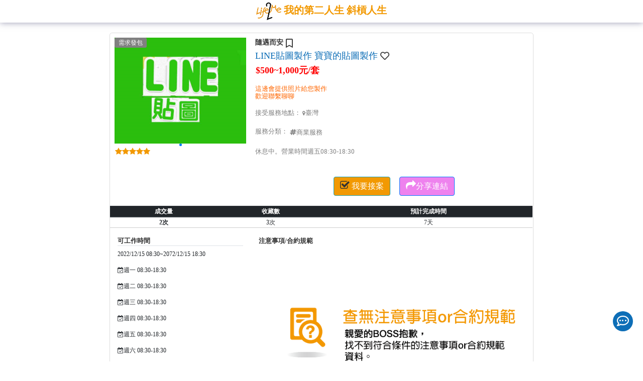

--- FILE ---
content_type: text/html; charset=utf-8
request_url: https://www.life2me.tw/JobContent/SjIyMTIxNTAxNDIwMDAwNTkx
body_size: 25334
content:

<!Doctype html>
<html lang="zh-Hant-TW">
<head>
    <!-- Required meta tags -->
    <meta charset="UTF-8" />
    <meta http-equiv="Content-Language" content="zh-Hant-TW" />
    <meta name="apple-mobile-web-app-capable" content="yes" />
    <meta name="apple-mobile-web-app-status-bar-style" content="black" />
    <meta name="format-detection" content="telephone=no,email=no" />
    <meta name="msapplication-tap-highlight" content="no" />
    <meta name="viewport" content="user-scalable=no, initial-scale=1, maximum-scale=1, minimum-scale=1, width=device-width, height=device-height, shrink-to-fit=no" />
    <meta name="rating" content="general" />
    <meta name="audience" content="all" />
    <meta name="document-state" content="dynamic" />
    <meta http-equiv="content-type" content="text/html; charset=utf-8" />
    <meta http-equiv="content-language" content="zh-tw" />
    <meta http-equiv="X-UA-Compatible" content="IE=edge,chrome=1" />
    <meta http-equiv="cache-control" content="no-cache, must-revalidate" />
    <meta http-equiv="pragma" content="no-cache" />
    <meta http-equiv="imagetoolbar" content="no" />
    <meta http-equiv="expires" content="0" />
    <link rel="apple-touch-icon" sizes="57x57" href="/img/ico/apple-icon-57x57.png" />
    <link rel="apple-touch-icon" sizes="60x60" href="/img/ico/apple-icon-60x60.png" />
    <link rel="apple-touch-icon" sizes="72x72" href="/img/ico/apple-icon-72x72.png" />
    <link rel="apple-touch-icon" sizes="76x76" href="/img/ico/apple-icon-76x76.png" />
    <link rel="apple-touch-icon" sizes="114x114" href="/img/ico/apple-icon-114x114.png" />
    <link rel="apple-touch-icon" sizes="120x120" href="/img/ico/apple-icon-120x120.png" />
    <link rel="apple-touch-icon" sizes="144x144" href="/img/ico/apple-icon-144x144.png" />
    <link rel="apple-touch-icon" sizes="152x152" href="/img/ico/apple-icon-152x152.png" />
    <link rel="apple-touch-icon" sizes="180x180" href="/img/ico/apple-icon-180x180.png" />
    <link rel="icon" type="image/png" sizes="192x192" href="/img/ico/android-icon-192x192.png" />
    <link rel="icon" type="image/png" sizes="32x32" href="/img/ico/favicon-32x32.png" />
    <link rel="icon" type="image/png" sizes="96x96" href="/img/ico/favicon-96x96.png" />
    <link rel="icon" type="image/png" sizes="16x16" href="/img/ico/favicon-16x16.png" />
    <link rel="manifest" href="/img/ico/manifest.json" />
    <meta name="msapplication-TileColor" content="#ffffff" />
    <meta name="msapplication-TileImage" content="/img/ico/ms-icon-144x144.png" />
    <meta name="theme-color" content="#ffffff" />
    
    <title>LINE貼圖製作 寶寶的貼圖製作| Life2ME我的第二人生-斜槓發展服務網站平台</title>
    <meta name="referrer" content="strict-origin-when-cross-origin" />
    <meta name="Author" content="富釩科技股份有限公司">
    <meta name="copyright" content="富釩科技股份有限公司">
    <meta name="description" content="Life2ME我的第二人生斜槓發展網 - 找工作、找服務、找課程、找人力、學習共享、合作資源、徵才需求、打工兼職、外包發包、接案兼差，快樂幸福的斜槓人生服務平台。">
    <meta name="Distribution" content="Taiwan">

    <meta property="og:type" content="article">
    <meta property="og:title" content="LINE貼圖製作 寶寶的貼圖製作| Life2ME我的第二人生-斜槓發展服務網站平台">
    <meta property="og:description" content="Life2ME我的第二人生斜槓發展網 - 找工作、找服務、找課程、找人力、學習共享、合作資源、徵才需求、打工兼職、外包發包、接案兼差，快樂幸福的斜槓人生服務平台。">
        <meta property="og:image" content="https://www.life2me.tw/EachBossFiles/ZJobAttachment/view_ca11f4977afa4927a77d0c682ed8bdcb.png">

    <link rel="stylesheet" href="/css/bootstrap.min.css" />
    <link rel="stylesheet" href="/css/style.css" />
    <link rel="stylesheet" href="/css/fontawesome/all.min.css" />
    <link rel='stylesheet' href='/css/fontawesome470/css/font-awesome.min.css' />
    <link rel='stylesheet' href='/css/entypo.css' />
    <link rel="stylesheet" href="/css/mouldifi-forms.css" />
    <link rel="stylesheet" href="/css/swiper.min.css" />
    <link rel="stylesheet" href="/Scripts/jquery-confirm/css/jquery-confirm.css" type="text/css" media="screen" />
    <link rel="stylesheet" href="/css/chat-messages.css" />
    <link rel="stylesheet" href="/css/notice.css" />
    <link rel='stylesheet' href='/css/content.css' />

    <script src="/Scripts/jquery-3.4.1.min.js"></script>
    <script src="/Scripts/popper.min.js"></script>
    <script src="/Scripts/bootstrap.min.js"></script>
    <script src="/Scripts/jquery-confirm/js/jquery-confirm.min.js"></script>
    <script src="/js/button.js"></script>
    <script src="/Scripts/layer/layer-zhtw.js"></script>
    <script src="/Scripts/swiper.min.js"></script>
    <script src="/Scripts/jquery.validate.min.js" type="text/javascript"></script>
    <script src="/Scripts/jquery.validate.unobtrusive.min.js" type="text/javascript"></script>
    <script src="/Scripts/jquery-validation/localization/messages_zh_TW.min.js" type="text/javascript"></script>

    <script async src="https://pagead2.googlesyndication.com/pagead/js/adsbygoogle.js?client=ca-pub-5296287940854341" crossorigin="anonymous"></script>
    <!-- Global site tag (gtag.js) - Google Analytics -->
    <script async src="https://www.googletagmanager.com/gtag/js?id=G-1CP60SGPS2"></script>
    <script>
        window.dataLayer = window.dataLayer || [];
        function gtag() { dataLayer.push(arguments); }
        gtag('js', new Date());

        gtag('config', 'G-1CP60SGPS2');
    </script>
    <!-- Google Tag Manager -->
    <script>
        (function (w, d, s, l, i) {
            w[l] = w[l] || []; w[l].push({
                'gtm.start':
                    new Date().getTime(), event: 'gtm.js'
            }); var f = d.getElementsByTagName(s)[0],
                j = d.createElement(s), dl = l != 'dataLayer' ? '&l=' + l : ''; j.async = true; j.src =
                    'https://www.googletagmanager.com/gtm.js?id=' + i + dl; f.parentNode.insertBefore(j, f);
        })(window, document, 'script', 'dataLayer', 'GTM-MQZ7KDD');
    </script>
    <!-- End Google Tag Manager -->
</head>
<body style="background:none; background-color:#fff;">
    <!-- Google Tag Manager (noscript) -->
    <noscript>
        <iframe src="https://www.googletagmanager.com/ns.html?id=GTM-MQZ7KDD"
                height="0" width="0" style="display:none;visibility:hidden"></iframe>
    </noscript>
    <!-- End Google Tag Manager (noscript) -->
    <header class="siteheader">
        <a rel="canonical" href="/" class="siteheader__logo-link" style="width:95%">
            <img src="/img/logo-1-01.png" style="width:50px;" alt="Life2ME我的第二人生" />
            <strong><span style="color:#f29902;">我的第二人生 斜槓人生</span></strong>
        </a>
    </header>
    <div id="wrap">
        <div id="main" class="container-fluid clearfix">
            
    <script src="/js/popover.js"></script>
    <script src="/js/favoritejob.js"></script>
    <script src="/js/page/Jobcontent.js"></script>
    <script src="/js/noimg.js"></script>
    <div class="row">
        <div class="col-sm-8" style="margin:0 auto;top:15px; font-size:13px;">
            <div class="row" id="blockshop">
                <div class="col-12 col-md-4 col-lg-4" id="imgshop">
                    <div>
                        <div class="swiper-container">
                            <div class="swiper-wrapper">
                                                <div class="swiper-slide"><a rel="canonical" href="/EachBossFiles/ZJobAttachment/view_ca11f4977afa4927a77d0c682ed8bdcb.png" target="_blank"><img class="img-fluid" src="/EachBossFiles/ZJobAttachment/view_ca11f4977afa4927a77d0c682ed8bdcb.png" onerror="nofindimg()" alt="隨遇而安"></a></div>
                            </div>
                            <div class="swiper-pagination" style="margin-bottom:-15px;"></div>
                            <span class="labelcaseband">需求發包</span>
                        </div>
                    </div>
                    <span class="item_star">
                                <span class="fa fa-star checked"></span>
                                <span class="fa fa-star checked"></span>
                                <span class="fa fa-star checked"></span>
                                <span class="fa fa-star checked"></span>
                                <span class="fa fa-star checked"></span>

                    </span>
                </div>
                <div class="col-12 col-md-8 col-lg-8" id="dtshop">
                        <div class="work-company" style="display:flex">
                            <a rel="canonical" href="/ProfileView/UDIyMTIwOTAyMDMwMDAwMjg5" target="_blank">隨遇而安</a>
                            <div class="test test_text" showhints="關注店家" id="tootlpcss">
                                <a href="#" class="button button_text button_text_light_grey">
                                    <h6 class="ellipsis" style="margin:0 auto; padding-left:5px; font-size:18px;height:auto">
                                        <span class="text_like"><i style="font-size:large" class='far fa-bookmark'></i></span>
                                        <span class="text_liked"><i style="font-size:large" class='fas fa-bookmark'></i></span>
                                    </h6>
                                </a>
                            </div>
                        </div>
                        <div class="work-title" style="display:flex;height:auto">
                            <h1 style="font-size:18px">LINE貼圖製作 寶寶的貼圖製作</h1>
                                                            <div class="test test_text" showhints="收藏服務" id="tootlpcss">
                                    <a href="#" class="button button_text button_text_light_grey">
                                        <h6 class="ellipsis" style="margin:0 auto; padding-left:5px; font-size:18px;height:auto">
                                            <span class="text_like"><i style="font-size:large" class='far fa-heart'></i></span>
                                            <span class="text_liked"><i style="font-size:large" class='fas fa-heart'></i></span>
                                        </h6>
                                    </a>
                                </div>
                        </div>

                    <div class="work_price">
                                <h2 style="color:red;font-weight:bold;font-size:18px;">$500~1,000元/套</h2>

                    </div>
                    <div class="work_slogen"><h2 style="font-size:small">這邊會提供照片給您製作<br/>歡迎聯繫聊聊</h2></div>
                    <div class="work_slogen">
                            <h2 style="font-size:small;color:gray">
                                接受服務地點：
                                    <i class="fa">&#xf041;</i>臺灣                            </h2>
                    </div>
                    <div class="work_slogen">
                            <H2 style="font-size:small;color:gray">
                                服務分類：
                                    <a class="btn" style="padding: unset;" rel="canonical" href="/?s=商業服務"><i class="fa" style="white-space: nowrap; font-size: small; color: gray">&#xf292;商業服務</i></a>
                            </H2>
                    </div>
                    <div class="work_slogen">
                        <H2 style="font-size:small;color:gray">休息中。營業時間週五08:30-18:30</H2>
                    </div>
                    <div class="work_slogen">
                    </div>
                    <div class="work_slogen" style="width:100%;text-align:center;">
                            <span style="font-size:13px; color:#333;">
                                <a class="btn btn-info" style="background-color:#f29902;margin:15px" rel="canonical" href="/login?pagecol=Order&amp;pageact=ServiceCommission&amp;pageparam=JobNo|SjIyMTIxNTAxNDIwMDAwNTkx"><i style="font-size:20px;color:#333;" class="fa">&#xf046;</i> 我要接案</a>
                            </span>

                        <button type="button" class="btn btn-primary popover-show" style="background-color:violet" data-placement="bottom" title="已複製連結" data-container="body" data-toggle="popover" data-content="">
                            <i style="font-size:20px;color:#fff;" class="fa">&#xf064;</i>分享連結
                        </button>
                    </div>
                </div>
                <div class="col-12" style="padding:0; margin:0;">
                    <table class="table work-table1">
                        <thead class="thead-dark">
                            <tr>
                                <th scope="col">成交量</th>
                                <th scope="col">收藏數</th>
                                <th scope="col">預計完成時間</th>
                            </tr>
                        </thead>
                        <tbody>
                            <tr>
                                <th scope="row">2次</th>
                                <td>3次</td>
                                <td>
                                        <span>7天</span>
                                </td>
                            </tr>
                        </tbody>
                    </table>
                </div>
                <div class="col-6 col-sm-4">
                            <p class="work-opentime">
                                可工作時間
                            </p>
                                <table class="table table-hover work-table2" style="">
                                    <tbody>
                                        <tr>
                                            <td>
                                                <div class="col-form-label">
                                                    2022/12/15 08:30~2072/12/15 18:30
                                                </div>
                                                    <div class="col-form-label">
                                                        <i class="fa fa-calendar-check-o" style="white-space: nowrap;"></i>週一 08:30-18:30
                                                    </div>
                                                                                                    <div class="col-form-label">
                                                        <i class="fa fa-calendar-check-o" style="white-space: nowrap;"></i>週二 08:30-18:30
                                                    </div>
                                                                                                    <div class="col-form-label">
                                                        <i class="fa fa-calendar-check-o" style="white-space: nowrap;"></i>週三 08:30-18:30
                                                    </div>
                                                                                                    <div class="col-form-label">
                                                        <i class="fa fa-calendar-check-o" style="white-space: nowrap;"></i>週四 08:30-18:30
                                                    </div>
                                                                                                    <div class="col-form-label">
                                                        <i class="fa fa-calendar-check-o" style="white-space: nowrap;"></i>週五 08:30-18:30
                                                    </div>
                                                                                                    <div class="col-form-label">
                                                        <i class="fa fa-calendar-check-o" style="white-space: nowrap;"></i>週六 08:30-18:30
                                                    </div>
                                                                                                    <div class="col-form-label">
                                                        <i class="fa fa-calendar-check-o" style="white-space: nowrap;"></i>週日 08:30-18:30
                                                    </div>
                                            </td>
                                        </tr>
                                    </tbody>
                                </table>
                </div>
                <div class="col-6 col-sm-8">
                    
                    <p class="work-sample">注意事項/合約規範</p>
                        <img src="/img/user_nocontract.png" class="an_page" alt="找不到相關注意事項/合約規範" />
                </div>
            </div>

            <div id="blockshop">
                <ul class="nav nav-tabs" role="tablist">
                    <li class="nav-item">
                        <a class="nav-link active" data-toggle="tab" href="#home">留言與提問</a>
                    </li>
                    
                    <li class="nav-item">
                        <a class="nav-link" data-toggle="tab" href="#intro5">成交紀錄</a>
                    </li>
                    <li class="nav-item">
                        <a class="nav-link" data-toggle="tab" href="#intro6">作品成果展示</a>
                    </li>
                </ul>
                <div class="tab-content">
                    <div id="home" class="container tab-pane active">
                        <script src="/js/submitajax.js"></script>
                        <script src="/js/page/EditJobMessage_.js"></script>

<div class="form-group">
    <ul id="ul1">
                    <li id="li" style="font-size: 13px; display: block; width: 100%; border: 1px solid rgb(204, 204, 204); margin-left: -20px; padding: 5px 5px 10px; border-radius: 5px;">
                        <div class="divview" id="divview_285">
                            留言者：
                                <span style="color:darkmagenta">DCD </span><br />
                            留言內容：<br />
                            <p style="font-weight: bold; color: darkmagenta">服務好評</p>
                            <br />
                            <span style="font-size: smaller; color: cadetblue">2022/12/29 12:00:16 發佈</span>
                        </div>
                        <div id="divedit_285" class="divedit" style="display:none"></div>

                    </li>
                    <li id="li" style="font-size: 13px; display: block; width: 100%; border: 1px solid rgb(204, 204, 204); margin-left: -20px; padding: 5px 5px 10px; border-radius: 5px;">
                        <div class="divview" id="divview_401">
                            留言者：
                                <span style="color:darkmagenta">Bill inn </span><br />
                            留言內容：<br />
                            <p style="font-weight: bold; color: darkmagenta">安仔服務很棒，還協助我貼圖上架，給我影片教學，讚</p>
                            <br />
                            <span style="font-size: smaller; color: cadetblue">2023/02/24 01:46:36 發佈</span>
                        </div>
                        <div id="divedit_401" class="divedit" style="display:none"></div>

                    </li>
    </ul>
</div>


                    </div>
                    
                    <div id="intro5" class="container tab-pane fade">
                        <div class="form-group">
                            <ul id="ul1">
                                            <li id="li" style="font-size: 13px; display: block; width: 100%; border: 1px solid rgb(204, 204, 204); margin-left: -20px; padding: 5px 5px 10px; border-radius: 5px;">
                                                <div class="divview">
                                                    <h6>
                                                        委託人：小余<br />
                                                        完成時間：2022/12/29 12:00:16<br />
                                                    </h6>
                                                </div>
                                            </li>
                                            <li id="li" style="font-size: 13px; display: block; width: 100%; border: 1px solid rgb(204, 204, 204); margin-left: -20px; padding: 5px 5px 10px; border-radius: 5px;">
                                                <div class="divview">
                                                    <h6>
                                                        委託人：安仔工作室<br />
                                                        完成時間：2023/02/24 10:14:23<br />
                                                    </h6>
                                                </div>
                                            </li>
                            </ul>
                        </div>
                    </div>
                    <div id="intro6" class="container tab-pane fade">
                        <div class="form-group">
                            <ul id="ul1">
                                    <li>尚未有成交紀錄</li>
                            </ul>
                        </div>
                    </div>

                </div>
            </div>
        </div>
    </div>
        <a rel="canonical" href="/login" class="chat_messages_button" style="display:block">
            <i class='far fa-comment-dots' style='font-size:24px;color:#fff;'></i>
        </a>
    <script src="/js/SwiperJS.js"></script>

        </div>
    </div>
    <footer class="page-footer font-small special-color-dark pt-4" style="background-color:#535353; margin-top:30px;">
        <div class="container">
            <div class="row col-12 col-sm-9">
                <div class="col-sm-6 mb-4">
                </div>
                <div class="col-12 col-sm-6 text-center">
                    <strong><span style="color:#fff;font-size:18px;">Life2ME</span><span style="color:#F29902;font-size:18px;">我的第二人生</span></strong>
                    <strong style="white-space:nowrap;"><span style="color:#fff;font-size:18px;">斜槓發展</span><span style="color:#F29902;font-size:18px;">服務平臺</span></strong>
                    
                    <p style="color:#999; font-size:12px;white-space:nowrap;">Copyright © 2023 Fancer Co., Ltd. All rights reserved</p>
                    <p style="color:#999; font-size:14px;"><a rel="canonical" href="/AI" target="_blank" style="color: honeydew;text-decoration-line: underline;">AI應用工具</a> | <a rel="canonical" href="/adserver" target="_blank" style="color: honeydew;text-decoration-line: underline;">加值服務</a> | <a rel="canonical" href="/servicerule" target="_blank" style="color: honeydew;text-decoration-line: underline;">服務條款</a> | <a rel="canonical" href="/legal" target="_blank" style="color: honeydew;text-decoration-line: underline;">隱私權政策</a> | <a rel="canonical" href="/feature" target="_blank" style="color: honeydew;text-decoration-line: underline;">Life2ME小秘訣</a> | <a rel="canonical" href="/serviceqa" target="_blank" style="color: honeydew;text-decoration-line: underline;">常見QA</a> | <a rel="canonical" href="/Support" target="_blank" style="color: honeydew;text-decoration-line: underline;">我要贊助</a> | <a rel="canonical" href="/suggest" target="_blank" style="color: honeydew;text-decoration-line: underline;">聯絡我們</a> | <a rel="canonical" href="https://www.facebook.com/groups/251302032915361/" target="_blank" style="color: honeydew;text-decoration-line: underline;">FB社團</a> | <a rel="canonical" href="https://www.instagram.com/life2me.tw" target="_blank" style="color: honeydew;text-decoration-line: underline;">IG服務牆</a> | <a rel="canonical" href="https://life2meboss.blogspot.com/" target="_blank" style="color: honeydew;text-decoration-line: underline;">Blog部落格</a> | <a rel="canonical" href="https://www.youtube.com/channel/UCNWQR_6P6i4dguavlJ5jFEg" target="_blank" style="color: honeydew;text-decoration-line: underline;">YouTube頻道</a> | <a rel="canonical" href="https://podcasters.spotify.com/pod/show/feijui" target="_blank" style="color: honeydew;text-decoration-line: underline;">PodCast收聽</a> | <a rel="canonical" href="https://line.me/ti/g2/oaz6FqIhIa2OPdvAwKW5TkzvcLyIpAvynvmzzQ?utm_source=invitation&utm_medium=link_copy&utm_campaign=default" target="_blank" style="color: honeydew;text-decoration-line: underline;">加入Line社群</a> | <a rel="canonical" href="/upgrade" target="_blank" style="color: honeydew;text-decoration-line: underline;">付費升級會員</a></p>
                </div>
            </div>
        </div>
    </footer>
</body>
</html>

--- FILE ---
content_type: text/html; charset=utf-8
request_url: https://www.google.com/recaptcha/api2/aframe
body_size: 267
content:
<!DOCTYPE HTML><html><head><meta http-equiv="content-type" content="text/html; charset=UTF-8"></head><body><script nonce="raePabPK3nE61ObOU5GEVg">/** Anti-fraud and anti-abuse applications only. See google.com/recaptcha */ try{var clients={'sodar':'https://pagead2.googlesyndication.com/pagead/sodar?'};window.addEventListener("message",function(a){try{if(a.source===window.parent){var b=JSON.parse(a.data);var c=clients[b['id']];if(c){var d=document.createElement('img');d.src=c+b['params']+'&rc='+(localStorage.getItem("rc::a")?sessionStorage.getItem("rc::b"):"");window.document.body.appendChild(d);sessionStorage.setItem("rc::e",parseInt(sessionStorage.getItem("rc::e")||0)+1);localStorage.setItem("rc::h",'1769637647800');}}}catch(b){}});window.parent.postMessage("_grecaptcha_ready", "*");}catch(b){}</script></body></html>

--- FILE ---
content_type: text/css
request_url: https://www.life2me.tw/css/notice.css
body_size: 2674
content:
.screen-wrap {
  height:100%;
  overflow: hidden;
  position: relative;
  margin:0 -10px;
}

.screen {
  background: #fff;
  height:100%;
}

.screen-detail {
  position: absolute;
  right: -200%;
  top: 0px;
  width: 100%;
  -webkit-transition: all 0.4s cubic-bezier(0.8, 0.395, 0.06, 0.81);
  transition: all 0.4s cubic-bezier(0.8, 0.395, 0.06, 0.81);
  height:100%;
  
  margin-top:40px;
}
.screen-detail.active {
  -webkit-transform: translateX(-200%);
  transform: translateX(-200%);
}
.screen-detail .content {
  overflow: hidden;
}

.screen-detail span { font-weight:bold;}

.header {
  text-align: center;
  padding: 15px 10px 10px;
  background: white;
  border-bottom: 1px solid #ccc;
}
.header .menu, .header .back-btn {
  float: left;
  color: #333;
  margin-top: 2px;
}
.header .plus, .header .ellipsis {
  float: right;
  color: #fe531b;
  margin-top: 2px;
}

.content {
  overflow-y: auto;
}

.comment {
  background: white;
  padding: 10px 20px;
  position: relative;
  cursor: pointer;
  border-bottom:1px solid #ccc;
}
.comment.new .name:after {
  content: '';
  width: 8px;
  height: 8px;
  display: inline-block;
  background: red;
  border-radius: 100%;
  vertical-align: middle;
  margin-left: 8px;
  margin-bottom: 3px;
}

.comment.new .name { font-weight:bold;}
.comment.new .time { font-weight:bold; color:#333;}

.comment .avatar {
  width: 45px;
  height: 45px;
  display: inline-block;
  overflow: hidden;
  border-radius: 100%;
  text-align: center;
  position: absolute;
  top: 10px;
  left: 20px;
  background-color:#D9DF00;
}
.comment .avatar img {
  max-height: 100%;
  position: relative;
  left: -50%;
  margin-left: 10px;
}

.detail {
  position: relative;
  padding-left: 70px;
}
.detail .time {
  position: absolute;
  right: 0;
  font-size: 12px;
  color: #B1B1B1;
}
.detail p {
  margin: 0;
}
.detail .name {
  font-size:13px;
}
.detail .notice {
  width: 90%;
  font-size: 12px;
  color:#B1B1B1;
  display: -webkit-box;
  overflow: hidden;
  text-overflow: ellipsis;
  -webkit-box-orient: vertical;
  -webkit-line-clamp: 2;
  -webkit-box-orient: vertical;
  line-height:15px;
  margin-top:2px;
  height:30px;
}



.chatroom {
  height: calc(100% - 55px);
  overflow-y: auto;
  padding: 15px 20px;
  box-sizing: border-box;
  -webkit-transition: all 0.4s cubic-bezier(0.8, 0.395, 0.06, 0.81);
  transition: all 0.4s cubic-bezier(0.8, 0.395, 0.06, 0.81);
}
.chatroom.active {
  height: calc(100% - 200px);
}

.dialog-wrap {
  margin-bottom: 30px;
  position: relative;
}

.dialog {
  background: white;
  width: 100%;
  padding: 15px;
  font-size: 12px;
  box-sizing: border-box;
}

.date {
  text-align: center;
  font-size: 14px;
  color: #b3b3b3;
  margin-bottom: 25px;
}








--- FILE ---
content_type: text/css
request_url: https://www.life2me.tw/css/content.css
body_size: 564
content:
html, body, #wrap {
    height: 100%;
}

    body > #wrap {
        height: auto;
        min-height: 100%;
    }

#footer {
    position: relative;
    clear: both;
}

.clearfix:after {
    content: ".";
    display: block;
    height: 0;
    clear: both;
    visibility: hidden;
}

.clearfix {
    display: inline-block;
}
/* Hides from IE-mac /*/

* html .clearfix {
    height: 1%;
}

.clearfix {
    display: block;
}
/* End hide from IE-mac */
.inputlabel {
    display: flex;
    align-items: center;
    margin-bottom: 0;
}
.google-st0 {
    fill: #4285F4;
}

.google-st1 {
    fill: #34A853;
}

.google-st2 {
    fill: #FBBC04;
}

.google-st3 {
    fill: #EA4335;
}

#social-logo.fb-logo {
    fill: #4267B2;
}


--- FILE ---
content_type: application/javascript
request_url: https://www.life2me.tw/js/button.js
body_size: -12
content:
$(function () {
    var NS = '.test';

    $(document).on('click', NS + ' .button', function (e) {
        e.preventDefault();
        $(this).closest('.button').toggleClass('selected');
    });
});

--- FILE ---
content_type: application/javascript
request_url: https://www.life2me.tw/js/submitajax.js
body_size: 1244
content:
$(function () {
    $(document).on('submit', '.editform', function (e) {
        e.preventDefault();
        var formData = new FormData(this);
        var tab = $(this).attr("id").split('_');
        $.ajax({
            url: $(this).attr("action"),
            type: this.method,
            data: formData,
            cache: false,
            contentType: false,
            processData: false,
            success: function (result) {
                $("#" + tab[0]).html(result);
            },
            error: function (result) {
                alert('網路發生錯誤:' + result.responseText);
            }
        });
    });

    $(document).on('submit', '.validateeditform', function (e) {
        e.preventDefault();
        $(this).validate();
        if ($(this).valid()) {
            var formData = new FormData(this);
            var tab = $(this).attr("id").split('_');
            $.ajax({
                url: $(this).attr("action"),
                type: this.method,
                data: formData,
                cache: false,
                contentType: false,
                processData: false,
                success: function (result) {
                    $("#" + tab[0]).html(result);
                },
                error: function (result) {
                    alert('網路發生錯誤:' + result.responseText);
                }
            });
        }
    });
});

--- FILE ---
content_type: application/javascript
request_url: https://www.life2me.tw/Scripts/layer/layer-zhtw.js
body_size: 25669
content:
/*! layer-v3.1.1 Web彈層組件 MIT License  http://layer.layui.com/  By 賢心 */
; !function (e, t) { "use strict"; var i, n, a = e.layui && layui.define, o = { getPath: function () { var e = document.currentScript ? document.currentScript.src : function () { for (var e, t = document.scripts, i = t.length - 1, n = i; n > 0; n--)if ("interactive" === t[n].readyState) { e = t[n].src; break } return e || t[i].src }(); return e.substring(0, e.lastIndexOf("/") + 1) }(), config: {}, end: {}, minIndex: 0, minLeft: [], btn: ["&#30906;&#23450;", "&#21462;&#28040;"], type: ["dialog", "page", "iframe", "loading", "tips"], getStyle: function (t, i) { var n = t.currentStyle ? t.currentStyle : e.getComputedStyle(t, null); return n[n.getPropertyValue ? "getPropertyValue" : "getAttribute"](i) }, link: function (t, i, n) { if (r.path) { var a = document.getElementsByTagName("head")[0], s = document.createElement("link"); "string" == typeof i && (n = i); var l = (n || t).replace(/\.|\//g, ""), f = "layuicss-" + l, c = 0; s.rel = "stylesheet", s.href = r.path + t, s.id = f, document.getElementById(f) || a.appendChild(s), "function" == typeof i && !function u() { return ++c > 80 ? e.console && console.error("layer.css: Invalid") : void (1989 === parseInt(o.getStyle(document.getElementById(f), "width")) ? i() : setTimeout(u, 100)) }() } } }, r = { v: "3.1.1", ie: function () { var t = navigator.userAgent.toLowerCase(); return !!(e.ActiveXObject || "ActiveXObject" in e) && ((t.match(/msie\s(\d+)/) || [])[1] || "11") }(), index: e.layer && e.layer.v ? 1e5 : 0, path: o.getPath, config: function (e, t) { return e = e || {}, r.cache = o.config = i.extend({}, o.config, e), r.path = o.config.path || r.path, "string" == typeof e.extend && (e.extend = [e.extend]), o.config.path && r.ready(), e.extend ? (a ? layui.addcss("modules/layer/" + e.extend) : o.link("theme/" + e.extend), this) : this }, ready: function (e) { var t = "layer", i = "", n = (a ? "modules/layer/" : "theme/") + "default/layer.css?v=" + r.v + i; return a ? layui.addcss(n, e, t) : o.link(n, e, t), this }, alert: function (e, t, n) { var a = "function" == typeof t; return a && (n = t), r.open(i.extend({ content: e, yes: n }, a ? {} : t)) }, confirm: function (e, t, n, a) { var s = "function" == typeof t; return s && (a = n, n = t), r.open(i.extend({ content: e, btn: o.btn, yes: n, btn2: a }, s ? {} : t)) }, msg: function (e, n, a) { var s = "function" == typeof n, f = o.config.skin, c = (f ? f + " " + f + "-msg" : "") || "layui-layer-msg", u = l.anim.length - 1; return s && (a = n), r.open(i.extend({ content: e, time: 3e3, shade: !1, skin: c, title: !1, closeBtn: !1, btn: !1, resize: !1, end: a }, s && !o.config.skin ? { skin: c + " layui-layer-hui", anim: u } : function () { return n = n || {}, (n.icon === -1 || n.icon === t && !o.config.skin) && (n.skin = c + " " + (n.skin || "layui-layer-hui")), n }())) }, load: function (e, t) { return r.open(i.extend({ type: 3, icon: e || 0, resize: !1, shade: .01 }, t)) }, tips: function (e, t, n) { return r.open(i.extend({ type: 4, content: [e, t], closeBtn: !1, time: 3e3, shade: !1, resize: !1, fixed: !1, maxWidth: 210 }, n)) } }, s = function (e) { var t = this; t.index = ++r.index, t.config = i.extend({}, t.config, o.config, e), document.body ? t.creat() : setTimeout(function () { t.creat() }, 30) }; s.pt = s.prototype; var l = ["layui-layer", ".layui-layer-title", ".layui-layer-main", ".layui-layer-dialog", "layui-layer-iframe", "layui-layer-content", "layui-layer-btn", "layui-layer-close"]; l.anim = ["layer-anim-00", "layer-anim-01", "layer-anim-02", "layer-anim-03", "layer-anim-04", "layer-anim-05", "layer-anim-06"], s.pt.config = { type: 0, shade: .3, fixed: !0, move: l[1], title: "&#35338;&#24687;", offset: "auto", area: "auto", closeBtn: 1, time: 0, zIndex: 19891014, maxWidth: 360, anim: 0, isOutAnim: !0, icon: -1, moveType: 1, resize: !0, scrollbar: !0, tips: 2 }, s.pt.vessel = function (e, t) { var n = this, a = n.index, r = n.config, s = r.zIndex + a, f = "object" == typeof r.title, c = r.maxmin && (1 === r.type || 2 === r.type), u = r.title ? '<div class="layui-layer-title" style="' + (f ? r.title[1] : "") + '">' + (f ? r.title[0] : r.title) + "</div>" : ""; return r.zIndex = s, t([r.shade ? '<div class="layui-layer-shade" id="layui-layer-shade' + a + '" times="' + a + '" style="' + ("z-index:" + (s - 1) + "; ") + '"></div>' : "", '<div class="' + l[0] + (" layui-layer-" + o.type[r.type]) + (0 != r.type && 2 != r.type || r.shade ? "" : " layui-layer-border") + " " + (r.skin || "") + '" id="' + l[0] + a + '" type="' + o.type[r.type] + '" times="' + a + '" showtime="' + r.time + '" conType="' + (e ? "object" : "string") + '" style="z-index: ' + s + "; width:" + r.area[0] + ";height:" + r.area[1] + (r.fixed ? "" : ";position:absolute;") + '">' + (e && 2 != r.type ? "" : u) + '<div id="' + (r.id || "") + '" class="layui-layer-content' + (0 == r.type && r.icon !== -1 ? " layui-layer-padding" : "") + (3 == r.type ? " layui-layer-loading" + r.icon : "") + '">' + (0 == r.type && r.icon !== -1 ? '<i class="layui-layer-ico layui-layer-ico' + r.icon + '"></i>' : "") + (1 == r.type && e ? "" : r.content || "") + '</div><span class="layui-layer-setwin">' + function () { var e = c ? '<a class="layui-layer-min" href="javascript:;"><cite></cite></a><a class="layui-layer-ico layui-layer-max" href="javascript:;"></a>' : ""; return r.closeBtn && (e += '<a class="layui-layer-ico ' + l[7] + " " + l[7] + (r.title ? r.closeBtn : 4 == r.type ? "1" : "2") + '" href="javascript:;"></a>'), e }() + "</span>" + (r.btn ? function () { var e = ""; "string" == typeof r.btn && (r.btn = [r.btn]); for (var t = 0, i = r.btn.length; t < i; t++)e += '<a class="' + l[6] + t + '">' + r.btn[t] + "</a>"; return '<div class="' + l[6] + " layui-layer-btn-" + (r.btnAlign || "") + '">' + e + "</div>" }() : "") + (r.resize ? '<span class="layui-layer-resize"></span>' : "") + "</div>"], u, i('<div class="layui-layer-move"></div>')), n }, s.pt.creat = function () { var e = this, t = e.config, a = e.index, s = t.content, f = "object" == typeof s, c = i("body"); if (!t.id || !i("#" + t.id)[0]) { switch ("string" == typeof t.area && (t.area = "auto" === t.area ? ["", ""] : [t.area, ""]), t.shift && (t.anim = t.shift), 6 == r.ie && (t.fixed = !1), t.type) { case 0: t.btn = "btn" in t ? t.btn : o.btn[0], r.closeAll("dialog"); break; case 2: var s = t.content = f ? t.content : [t.content || "http://layer.layui.com", "auto"]; t.content = '<iframe scrolling="' + (t.content[1] || "auto") + '" allowtransparency="true" id="' + l[4] + a + '" name="' + l[4] + a + '" onload="this.className=\'\';" class="layui-layer-load" frameborder="0" src="' + t.content[0] + '"></iframe>'; break; case 3: delete t.title, delete t.closeBtn, t.icon === -1 && 0 === t.icon, r.closeAll("loading"); break; case 4: f || (t.content = [t.content, "body"]), t.follow = t.content[1], t.content = t.content[0] + '<i class="layui-layer-TipsG"></i>', delete t.title, t.tips = "object" == typeof t.tips ? t.tips : [t.tips, !0], t.tipsMore || r.closeAll("tips") }if (e.vessel(f, function (n, r, u) { c.append(n[0]), f ? function () { 2 == t.type || 4 == t.type ? function () { i("body").append(n[1]) }() : function () { s.parents("." + l[0])[0] || (s.data("display", s.css("display")).show().addClass("layui-layer-wrap").wrap(n[1]), i("#" + l[0] + a).find("." + l[5]).before(r)) }() }() : c.append(n[1]), i(".layui-layer-move")[0] || c.append(o.moveElem = u), e.layero = i("#" + l[0] + a), t.scrollbar || l.html.css("overflow", "hidden").attr("layer-full", a) }).auto(a), i("#layui-layer-shade" + e.index).css({ "background-color": t.shade[1] || "#000", opacity: t.shade[0] || t.shade }), 2 == t.type && 6 == r.ie && e.layero.find("iframe").attr("src", s[0]), 4 == t.type ? e.tips() : e.offset(), t.fixed && n.on("resize", function () { e.offset(), (/^\d+%$/.test(t.area[0]) || /^\d+%$/.test(t.area[1])) && e.auto(a), 4 == t.type && e.tips() }), t.time <= 0 || setTimeout(function () { r.close(e.index) }, t.time), e.move().callback(), l.anim[t.anim]) { var u = "layer-anim " + l.anim[t.anim]; e.layero.addClass(u).one("webkitAnimationEnd mozAnimationEnd MSAnimationEnd oanimationend animationend", function () { i(this).removeClass(u) }) } t.isOutAnim && e.layero.data("isOutAnim", !0) } }, s.pt.auto = function (e) { var t = this, a = t.config, o = i("#" + l[0] + e); "" === a.area[0] && a.maxWidth > 0 && (r.ie && r.ie < 8 && a.btn && o.width(o.innerWidth()), o.outerWidth() > a.maxWidth && o.width(a.maxWidth)); var s = [o.innerWidth(), o.innerHeight()], f = o.find(l[1]).outerHeight() || 0, c = o.find("." + l[6]).outerHeight() || 0, u = function (e) { e = o.find(e), e.height(s[1] - f - c - 2 * (0 | parseFloat(e.css("padding-top")))) }; switch (a.type) { case 2: u("iframe"); break; default: "" === a.area[1] ? a.maxHeight > 0 && o.outerHeight() > a.maxHeight ? (s[1] = a.maxHeight, u("." + l[5])) : a.fixed && s[1] >= n.height() && (s[1] = n.height(), u("." + l[5])) : u("." + l[5]) }return t }, s.pt.offset = function () { var e = this, t = e.config, i = e.layero, a = [i.outerWidth(), i.outerHeight()], o = "object" == typeof t.offset; e.offsetTop = (n.height() - a[1]) / 2, e.offsetLeft = (n.width() - a[0]) / 2, o ? (e.offsetTop = t.offset[0], e.offsetLeft = t.offset[1] || e.offsetLeft) : "auto" !== t.offset && ("t" === t.offset ? e.offsetTop = 0 : "r" === t.offset ? e.offsetLeft = n.width() - a[0] : "b" === t.offset ? e.offsetTop = n.height() - a[1] : "l" === t.offset ? e.offsetLeft = 0 : "lt" === t.offset ? (e.offsetTop = 0, e.offsetLeft = 0) : "lb" === t.offset ? (e.offsetTop = n.height() - a[1], e.offsetLeft = 0) : "rt" === t.offset ? (e.offsetTop = 0, e.offsetLeft = n.width() - a[0]) : "rb" === t.offset ? (e.offsetTop = n.height() - a[1], e.offsetLeft = n.width() - a[0]) : e.offsetTop = t.offset), t.fixed || (e.offsetTop = /%$/.test(e.offsetTop) ? n.height() * parseFloat(e.offsetTop) / 100 : parseFloat(e.offsetTop), e.offsetLeft = /%$/.test(e.offsetLeft) ? n.width() * parseFloat(e.offsetLeft) / 100 : parseFloat(e.offsetLeft), e.offsetTop += n.scrollTop(), e.offsetLeft += n.scrollLeft()), i.attr("minLeft") && (e.offsetTop = n.height() - (i.find(l[1]).outerHeight() || 0), e.offsetLeft = i.css("left")), i.css({ top: e.offsetTop, left: e.offsetLeft }) }, s.pt.tips = function () { var e = this, t = e.config, a = e.layero, o = [a.outerWidth(), a.outerHeight()], r = i(t.follow); r[0] || (r = i("body")); var s = { width: r.outerWidth(), height: r.outerHeight(), top: r.offset().top, left: r.offset().left }, f = a.find(".layui-layer-TipsG"), c = t.tips[0]; t.tips[1] || f.remove(), s.autoLeft = function () { s.left + o[0] - n.width() > 0 ? (s.tipLeft = s.left + s.width - o[0], f.css({ right: 12, left: "auto" })) : s.tipLeft = s.left }, s.where = [function () { s.autoLeft(), s.tipTop = s.top - o[1] - 10, f.removeClass("layui-layer-TipsB").addClass("layui-layer-TipsT").css("border-right-color", t.tips[1]) }, function () { s.tipLeft = s.left + s.width + 10, s.tipTop = s.top, f.removeClass("layui-layer-TipsL").addClass("layui-layer-TipsR").css("border-bottom-color", t.tips[1]) }, function () { s.autoLeft(), s.tipTop = s.top + s.height + 10, f.removeClass("layui-layer-TipsT").addClass("layui-layer-TipsB").css("border-right-color", t.tips[1]) }, function () { s.tipLeft = s.left - o[0] - 10, s.tipTop = s.top, f.removeClass("layui-layer-TipsR").addClass("layui-layer-TipsL").css("border-bottom-color", t.tips[1]) }], s.where[c - 1](), 1 === c ? s.top - (n.scrollTop() + o[1] + 16) < 0 && s.where[2]() : 2 === c ? n.width() - (s.left + s.width + o[0] + 16) > 0 || s.where[3]() : 3 === c ? s.top - n.scrollTop() + s.height + o[1] + 16 - n.height() > 0 && s.where[0]() : 4 === c && o[0] + 16 - s.left > 0 && s.where[1](), a.find("." + l[5]).css({ "background-color": t.tips[1], "padding-right": t.closeBtn ? "30px" : "" }), a.css({ left: s.tipLeft - (t.fixed ? n.scrollLeft() : 0), top: s.tipTop - (t.fixed ? n.scrollTop() : 0) }) }, s.pt.move = function () { var e = this, t = e.config, a = i(document), s = e.layero, l = s.find(t.move), f = s.find(".layui-layer-resize"), c = {}; return t.move && l.css("cursor", "move"), l.on("mousedown", function (e) { e.preventDefault(), t.move && (c.moveStart = !0, c.offset = [e.clientX - parseFloat(s.css("left")), e.clientY - parseFloat(s.css("top"))], o.moveElem.css("cursor", "move").show()) }), f.on("mousedown", function (e) { e.preventDefault(), c.resizeStart = !0, c.offset = [e.clientX, e.clientY], c.area = [s.outerWidth(), s.outerHeight()], o.moveElem.css("cursor", "se-resize").show() }), a.on("mousemove", function (i) { if (c.moveStart) { var a = i.clientX - c.offset[0], o = i.clientY - c.offset[1], l = "fixed" === s.css("position"); if (i.preventDefault(), c.stX = l ? 0 : n.scrollLeft(), c.stY = l ? 0 : n.scrollTop(), !t.moveOut) { var f = n.width() - s.outerWidth() + c.stX, u = n.height() - s.outerHeight() + c.stY; a < c.stX && (a = c.stX), a > f && (a = f), o < c.stY && (o = c.stY), o > u && (o = u) } s.css({ left: a, top: o }) } if (t.resize && c.resizeStart) { var a = i.clientX - c.offset[0], o = i.clientY - c.offset[1]; i.preventDefault(), r.style(e.index, { width: c.area[0] + a, height: c.area[1] + o }), c.isResize = !0, t.resizing && t.resizing(s) } }).on("mouseup", function (e) { c.moveStart && (delete c.moveStart, o.moveElem.hide(), t.moveEnd && t.moveEnd(s)), c.resizeStart && (delete c.resizeStart, o.moveElem.hide()) }), e }, s.pt.callback = function () { function e() { var e = a.cancel && a.cancel(t.index, n); e === !1 || r.close(t.index) } var t = this, n = t.layero, a = t.config; t.openLayer(), a.success && (2 == a.type ? n.find("iframe").on("load", function () { a.success(n, t.index) }) : a.success(n, t.index)), 6 == r.ie && t.IE6(n), n.find("." + l[6]).children("a").on("click", function () { var e = i(this).index(); if (0 === e) a.yes ? a.yes(t.index, n) : a.btn1 ? a.btn1(t.index, n) : r.close(t.index); else { var o = a["btn" + (e + 1)] && a["btn" + (e + 1)](t.index, n); o === !1 || r.close(t.index) } }), n.find("." + l[7]).on("click", e), a.shadeClose && i("#layui-layer-shade" + t.index).on("click", function () { r.close(t.index) }), n.find(".layui-layer-min").on("click", function () { var e = a.min && a.min(n); e === !1 || r.min(t.index, a) }), n.find(".layui-layer-max").on("click", function () { i(this).hasClass("layui-layer-maxmin") ? (r.restore(t.index), a.restore && a.restore(n)) : (r.full(t.index, a), setTimeout(function () { a.full && a.full(n) }, 100)) }), a.end && (o.end[t.index] = a.end) }, o.reselect = function () { i.each(i("select"), function (e, t) { var n = i(this); n.parents("." + l[0])[0] || 1 == n.attr("layer") && i("." + l[0]).length < 1 && n.removeAttr("layer").show(), n = null }) }, s.pt.IE6 = function (e) { i("select").each(function (e, t) { var n = i(this); n.parents("." + l[0])[0] || "none" === n.css("display") || n.attr({ layer: "1" }).hide(), n = null }) }, s.pt.openLayer = function () { var e = this; r.zIndex = e.config.zIndex, r.setTop = function (e) { var t = function () { r.zIndex++ , e.css("z-index", r.zIndex + 1) }; return r.zIndex = parseInt(e[0].style.zIndex), e.on("mousedown", t), r.zIndex } }, o.record = function (e) { var t = [e.width(), e.height(), e.position().top, e.position().left + parseFloat(e.css("margin-left"))]; e.find(".layui-layer-max").addClass("layui-layer-maxmin"), e.attr({ area: t }) }, o.rescollbar = function (e) { l.html.attr("layer-full") == e && (l.html[0].style.removeProperty ? l.html[0].style.removeProperty("overflow") : l.html[0].style.removeAttribute("overflow"), l.html.removeAttr("layer-full")) }, e.layer = r, r.getChildFrame = function (e, t) { return t = t || i("." + l[4]).attr("times"), i("#" + l[0] + t).find("iframe").contents().find(e) }, r.getFrameIndex = function (e) { return i("#" + e).parents("." + l[4]).attr("times") }, r.iframeAuto = function (e) { if (e) { var t = r.getChildFrame("html", e).outerHeight(), n = i("#" + l[0] + e), a = n.find(l[1]).outerHeight() || 0, o = n.find("." + l[6]).outerHeight() || 0; n.css({ height: t + a + o }), n.find("iframe").css({ height: t }) } }, r.iframeSrc = function (e, t) { i("#" + l[0] + e).find("iframe").attr("src", t) }, r.style = function (e, t, n) { var a = i("#" + l[0] + e), r = a.find(".layui-layer-content"), s = a.attr("type"), f = a.find(l[1]).outerHeight() || 0, c = a.find("." + l[6]).outerHeight() || 0; a.attr("minLeft"); s !== o.type[3] && s !== o.type[4] && (n || (parseFloat(t.width) <= 260 && (t.width = 260), parseFloat(t.height) - f - c <= 64 && (t.height = 64 + f + c)), a.css(t), c = a.find("." + l[6]).outerHeight(), s === o.type[2] ? a.find("iframe").css({ height: parseFloat(t.height) - f - c }) : r.css({ height: parseFloat(t.height) - f - c - parseFloat(r.css("padding-top")) - parseFloat(r.css("padding-bottom")) })) }, r.min = function (e, t) { var a = i("#" + l[0] + e), s = a.find(l[1]).outerHeight() || 0, f = a.attr("minLeft") || 181 * o.minIndex + "px", c = a.css("position"); o.record(a), o.minLeft[0] && (f = o.minLeft[0], o.minLeft.shift()), a.attr("position", c), r.style(e, { width: 180, height: s, left: f, top: n.height() - s, position: "fixed", overflow: "hidden" }, !0), a.find(".layui-layer-min").hide(), "page" === a.attr("type") && a.find(l[4]).hide(), o.rescollbar(e), a.attr("minLeft") || o.minIndex++ , a.attr("minLeft", f) }, r.restore = function (e) { var t = i("#" + l[0] + e), n = t.attr("area").split(","); t.attr("type"); r.style(e, { width: parseFloat(n[0]), height: parseFloat(n[1]), top: parseFloat(n[2]), left: parseFloat(n[3]), position: t.attr("position"), overflow: "visible" }, !0), t.find(".layui-layer-max").removeClass("layui-layer-maxmin"), t.find(".layui-layer-min").show(), "page" === t.attr("type") && t.find(l[4]).show(), o.rescollbar(e) }, r.full = function (e) { var t, a = i("#" + l[0] + e); o.record(a), l.html.attr("layer-full") || l.html.css("overflow", "hidden").attr("layer-full", e), clearTimeout(t), t = setTimeout(function () { var t = "fixed" === a.css("position"); r.style(e, { top: t ? 0 : n.scrollTop(), left: t ? 0 : n.scrollLeft(), width: n.width(), height: n.height() }, !0), a.find(".layui-layer-min").hide() }, 100) }, r.title = function (e, t) { var n = i("#" + l[0] + (t || r.index)).find(l[1]); n.html(e) }, r.close = function (e) { var t = i("#" + l[0] + e), n = t.attr("type"), a = "layer-anim-close"; if (t[0]) { var s = "layui-layer-wrap", f = function () { if (n === o.type[1] && "object" === t.attr("conType")) { t.children(":not(." + l[5] + ")").remove(); for (var a = t.find("." + s), r = 0; r < 2; r++)a.unwrap(); a.css("display", a.data("display")).removeClass(s) } else { if (n === o.type[2]) try { var f = i("#" + l[4] + e)[0]; f.contentWindow.document.write(""), f.contentWindow.close(), t.find("." + l[5])[0].removeChild(f) } catch (c) { } t[0].innerHTML = "", t.remove() } "function" == typeof o.end[e] && o.end[e](), delete o.end[e] }; t.data("isOutAnim") && t.addClass("layer-anim " + a), i("#layui-layer-moves, #layui-layer-shade" + e).remove(), 6 == r.ie && o.reselect(), o.rescollbar(e), t.attr("minLeft") && (o.minIndex-- , o.minLeft.push(t.attr("minLeft"))), r.ie && r.ie < 10 || !t.data("isOutAnim") ? f() : setTimeout(function () { f() }, 200) } }, r.closeAll = function (e) { i.each(i("." + l[0]), function () { var t = i(this), n = e ? t.attr("type") === e : 1; n && r.close(t.attr("times")), n = null }) }; var f = r.cache || {}, c = function (e) { return f.skin ? " " + f.skin + " " + f.skin + "-" + e : "" }; r.prompt = function (e, t) { var a = ""; if (e = e || {}, "function" == typeof e && (t = e), e.area) { var o = e.area; a = 'style="width: ' + o[0] + "; height: " + o[1] + ';"', delete e.area } var s, l = 2 == e.formType ? '<textarea class="layui-layer-input"' + a + ">" + (e.value || "") + "</textarea>" : function () { return '<input type="' + (1 == e.formType ? "password" : "text") + '" class="layui-layer-input" value="' + (e.value || "") + '">' }(), f = e.success; return delete e.success, r.open(i.extend({ type: 1, btn: ["&#30906;&#23450;", "&#21462;&#28040;"], content: l, skin: "layui-layer-prompt" + c("prompt"), maxWidth: n.width(), success: function (e) { s = e.find(".layui-layer-input"), s.focus(), "function" == typeof f && f(e) }, resize: !1, yes: function (i) { var n = s.val(); "" === n ? s.focus() : n.length > (e.maxlength || 500) ? r.tips("&#26368;&#22810;&#36664;&#20837;" + (e.maxlength || 500) + " &#20491;&#23383;&#25976;", s, { tips: 1 }) : t && t(n, i, s) } }, e)) }, r.tab = function (e) { e = e || {}; var t = e.tab || {}, n = "layui-this", a = e.success; return delete e.success, r.open(i.extend({ type: 1, skin: "layui-layer-tab" + c("tab"), resize: !1, title: function () { var e = t.length, i = 1, a = ""; if (e > 0) for (a = '<span class="' + n + '">' + t[0].title + "</span>"; i < e; i++)a += "<span>" + t[i].title + "</span>"; return a }(), content: '<ul class="layui-layer-tabmain">' + function () { var e = t.length, i = 1, a = ""; if (e > 0) for (a = '<li class="layui-layer-tabli ' + n + '">' + (t[0].content || "no content") + "</li>"; i < e; i++)a += '<li class="layui-layer-tabli">' + (t[i].content || "no  content") + "</li>"; return a }() + "</ul>", success: function (t) { var o = t.find(".layui-layer-title").children(), r = t.find(".layui-layer-tabmain").children(); o.on("mousedown", function (t) { t.stopPropagation ? t.stopPropagation() : t.cancelBubble = !0; var a = i(this), o = a.index(); a.addClass(n).siblings().removeClass(n), r.eq(o).show().siblings().hide(), "function" == typeof e.change && e.change(o) }), "function" == typeof a && a(t) } }, e)) }, r.photos = function (t, n, a) { function o(e, t, i) { var n = new Image; return n.src = e, n.complete ? t(n) : (n.onload = function () { n.onload = null, t(n) }, void (n.onerror = function (e) { n.onerror = null, i(e) })) } var s = {}; if (t = t || {}, t.photos) { var l = t.photos.constructor === Object, f = l ? t.photos : {}, u = f.data || [], d = f.start || 0; s.imgIndex = (0 | d) + 1, t.img = t.img || "img"; var y = t.success; if (delete t.success, l) { if (0 === u.length) return r.msg("&#27794;&#26377;&#22294;&#29255;") } else { var p = i(t.photos), h = function () { u = [], p.find(t.img).each(function (e) { var t = i(this); t.attr("layer-index", e), u.push({ alt: t.attr("alt"), pid: t.attr("layer-pid"), src: t.attr("layer-src") || t.attr("src"), thumb: t.attr("src") }) }) }; if (h(), 0 === u.length) return; if (n || p.on("click", t.img, function () { var e = i(this), n = e.attr("layer-index"); r.photos(i.extend(t, { photos: { start: n, data: u, tab: t.tab }, full: t.full }), !0), h() }), !n) return } s.imgprev = function (e) { s.imgIndex-- , s.imgIndex < 1 && (s.imgIndex = u.length), s.tabimg(e) }, s.imgnext = function (e, t) { s.imgIndex++ , s.imgIndex > u.length && (s.imgIndex = 1, t) || s.tabimg(e) }, s.keyup = function (e) { if (!s.end) { var t = e.keyCode; e.preventDefault(), 37 === t ? s.imgprev(!0) : 39 === t ? s.imgnext(!0) : 27 === t && r.close(s.index) } }, s.tabimg = function (e) { if (!(u.length <= 1)) return f.start = s.imgIndex - 1, r.close(s.index), r.photos(t, !0, e) }, s.event = function () { s.bigimg.hover(function () { s.imgsee.show() }, function () { s.imgsee.hide() }), s.bigimg.find(".layui-layer-imgprev").on("click", function (e) { e.preventDefault(), s.imgprev() }), s.bigimg.find(".layui-layer-imgnext").on("click", function (e) { e.preventDefault(), s.imgnext() }), i(document).on("keyup", s.keyup) }, s.loadi = r.load(1, { shade: !("shade" in t) && .9, scrollbar: !1 }), o(u[d].src, function (n) { r.close(s.loadi), s.index = r.open(i.extend({ type: 1, id: "layui-layer-photos", area: function () { var a = [n.width, n.height], o = [i(e).width() - 100, i(e).height() - 100]; if (!t.full && (a[0] > o[0] || a[1] > o[1])) { var r = [a[0] / o[0], a[1] / o[1]]; r[0] > r[1] ? (a[0] = a[0] / r[0], a[1] = a[1] / r[0]) : r[0] < r[1] && (a[0] = a[0] / r[1], a[1] = a[1] / r[1]) } return [a[0] + "px", a[1] + "px"] }(), title: !1, shade: .9, shadeClose: !0, closeBtn: !1, move: ".layui-layer-phimg img", moveType: 1, scrollbar: !1, moveOut: !0, isOutAnim: !1, skin: "layui-layer-photos" + c("photos"), content: '<div class="layui-layer-phimg"><img src="' + u[d].src + '" alt="' + (u[d].alt || "") + '" layer-pid="' + u[d].pid + '"><div class="layui-layer-imgsee">' + (u.length > 1 ? '<span class="layui-layer-imguide"><a href="javascript:;" class="layui-layer-iconext layui-layer-imgprev"></a><a href="javascript:;" class="layui-layer-iconext layui-layer-imgnext"></a></span>' : "") + '<div class="layui-layer-imgbar" style="display:' + (a ? "block" : "") + '"><span class="layui-layer-imgtit"><a href="javascript:;">' + (u[d].alt || "") + "</a><em>" + s.imgIndex + "/" + u.length + "</em></span></div></div></div>", success: function (e, i) { s.bigimg = e.find(".layui-layer-phimg"), s.imgsee = e.find(".layui-layer-imguide,.layui-layer-imgbar"), s.event(e), t.tab && t.tab(u[d], e), "function" == typeof y && y(e) }, end: function () { s.end = !0, i(document).off("keyup", s.keyup) } }, t)) }, function () { r.close(s.loadi), r.msg("&#30070;&#21069;&#22294;&#29255;&#20301;&#22336;&#30064;&#24120;<br> &#26159;&#21542;&#32380;&#32396;&#26597;&#30475;&#19979;&#19968;&#24373;&#65311;", { time: 3e4, btn: [" &#19979;&#19968;&#24373;", " &#19981;&#30475;&#20102;"], yes: function () { u.length > 1 && s.imgnext(!0, !0) } }) }) } }, o.run = function (t) { i = t, n = i(e), l.html = i("html"), r.open = function (e) { var t = new s(e); return t.index } }, e.layui && layui.define ? (r.ready(), layui.define("jquery", function (t) { r.path = layui.cache.dir, o.run(layui.$), e.layer = r, t("layer", r) })) : "function" == typeof define && define.amd ? define(["jquery"], function () { return o.run(e.jQuery), r }) : function () { o.run(e.jQuery), r.ready() }() }(window);

--- FILE ---
content_type: application/javascript
request_url: https://www.life2me.tw/js/page/EditJobMessage_.js
body_size: 2197
content:
$(function () {
    $('.btnjobmessage').click(function () {
        var JobNo = $("#JobMessage_JobNo").val();
        var id = $(this).attr('id').split('_');
        if (id[0] == "btnedit") {
            $.post('/Task/EditJobMessageEditor', { JobNo: JobNo, JobMessageID: id[1] }, function (json) {
                $(".divedit").hide();
                $(".divview").show();
                $(".divedit").each(function () {
                    $(this).html("");
                });

                $("#divview_" + id[1]).hide();
                $("#divedit_" + id[1]).show();
                $("#divedit_" + id[1]).html(json);
            });
        }
    });
});
function closediv() {
    var JobNo = $("#JobMessage_JobNo").val();
    $.post("/Task/ChangeTab", { tab: "EditJobMessage", JobNo: JobNo }, function (json) {
        if (json.length > 0) {
            $("#home").html(json);
        }
    }).fail(function (xhr, stauts, error) {
        alert("載入失敗");
    });
}
function submitsave(editaction) {
    if (editaction == 'DELETE') {
        $.confirm({
            theme: 'supervan', // 'material', 'bootstrap'
            title: '刪除確認',
            content: '確定要刪除嗎？',
            buttons: {
                confirm: {
                    text: '確定',
                    action: function () {
                        submitsaveaction(editaction);
                    }
                },
                cancel: { text: '取消' }
            }
        });
    }
    else
        submitsaveaction(editaction);
}
function submitsaveaction(editaction) {
    $("#home_jobmessageform").submit(function (e) {
        e.preventDefault();
        $(this).unbind('submit');
        var id = $(this).attr('id').split('_');
        var formdata = new FormData(this);
        formdata.append('EditAction', editaction);
        $.ajax({
            url: $(this).attr("action"),
            type: this.method,
            data: formdata,
            cache: false,
            contentType: false,
            processData: false,
            success: function (result) {
                $("#home").html(result);
            },
            error: function (result) {
                alert('網路發生錯誤:' + result.responseText);
            }
        });
    });
    $("#home_jobmessageform").submit();
}

--- FILE ---
content_type: application/javascript
request_url: https://www.life2me.tw/Scripts/jquery-validation/localization/messages_zh_TW.min.js
body_size: 894
content:
/*! jQuery Validation Plugin - v1.17.0 - 7/29/2017
 * https://jqueryvalidation.org/
 * Copyright (c) 2017 Jörn Zaefferer; Licensed MIT */
!function(a){"function"==typeof define&&define.amd?define(["jquery","../jquery.validate.min"],a):"object"==typeof module&&module.exports?module.exports=a(require("jquery")):a(jQuery)}(function(a){return a.extend(a.validator.messages,{required:"必須填寫",remote:"請修正此欄位",email:"請輸入有效的電子郵件",url:"請輸入有效的網址",date:"請輸入有效的日期",dateISO:"請輸入有效的日期 (YYYY-MM-DD)",number:"請輸入正確的數值",digits:"只可輸入數字",creditcard:"請輸入有效的信用卡號碼",equalTo:"請重複輸入一次",extension:"請輸入有效的後綴",maxlength:a.validator.format("最多 {0} 個字"),minlength:a.validator.format("最少 {0} 個字"),rangelength:a.validator.format("請輸入長度為 {0} 至 {1} 之間的字串"),range:a.validator.format("請輸入 {0} 至 {1} 之間的數值"),max:a.validator.format("請輸入不大於 {0} 的數值"),min:a.validator.format("請輸入不小於 {0} 的數值")}),a});

--- FILE ---
content_type: application/javascript
request_url: https://www.life2me.tw/js/noimg.js
body_size: 149
content:
function nofindavatar() {
    var img = event.srcElement;
    img.src = "/img/preset_photo.png"; //替換的圖片
    img.onerror = null; //控制不要一直觸發錯誤
}

function nofindimg() {
    var img = event.srcElement;
    img.src = "/img/preset_work_150X150.png"; //替換的圖片
    img.onerror = null; //控制不要一直觸發錯誤
}